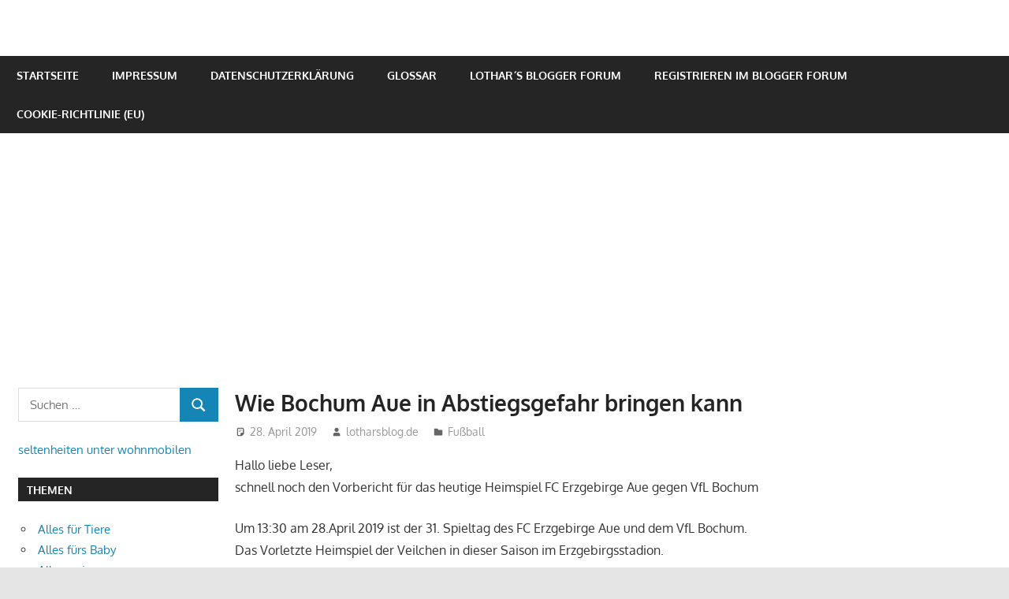

--- FILE ---
content_type: text/html; charset=UTF-8
request_url: https://www.lotharsblog.de/wie-bochum-aue-in-abstiegsgefahr-bringen-kann.php
body_size: 16554
content:
<!DOCTYPE html>
<html lang="de">

<head>
<meta charset="UTF-8">
<meta name="viewport" content="width=device-width, initial-scale=1">
<link rel="profile" href="http://gmpg.org/xfn/11">
<link rel="pingback" href="https://www.lotharsblog.de/xmlrpc.php">

<meta name='robots' content='index, follow, max-image-preview:large, max-snippet:-1, max-video-preview:-1' />

	<!-- This site is optimized with the Yoast SEO plugin v26.8 - https://yoast.com/product/yoast-seo-wordpress/ -->
	<title>Wie Bochum Aue in Abstiegsgefahr bringen kann -</title>
	<meta name="description" content="schnell noch den Vorbericht für das heutige Heimspiel FC Erzgebirge Aue gegen VfL Bochum. Um 13:30 am 28.April 2019 ist der 31. Spieltag" />
	<link rel="canonical" href="https://www.lotharsblog.de/wie-bochum-aue-in-abstiegsgefahr-bringen-kann.php" />
	<meta property="og:locale" content="de_DE" />
	<meta property="og:type" content="article" />
	<meta property="og:title" content="Wie Bochum Aue in Abstiegsgefahr bringen kann -" />
	<meta property="og:description" content="schnell noch den Vorbericht für das heutige Heimspiel FC Erzgebirge Aue gegen VfL Bochum. Um 13:30 am 28.April 2019 ist der 31. Spieltag" />
	<meta property="og:url" content="https://www.lotharsblog.de/wie-bochum-aue-in-abstiegsgefahr-bringen-kann.php" />
	<meta property="article:published_time" content="2019-04-28T09:11:33+00:00" />
	<meta name="author" content="lotharsblog.de" />
	<meta name="twitter:card" content="summary_large_image" />
	<meta name="twitter:label1" content="Verfasst von" />
	<meta name="twitter:data1" content="lotharsblog.de" />
	<meta name="twitter:label2" content="Geschätzte Lesezeit" />
	<meta name="twitter:data2" content="1 Minute" />
	<script type="application/ld+json" class="yoast-schema-graph">{"@context":"https://schema.org","@graph":[{"@type":"Article","@id":"https://www.lotharsblog.de/wie-bochum-aue-in-abstiegsgefahr-bringen-kann.php#article","isPartOf":{"@id":"https://www.lotharsblog.de/wie-bochum-aue-in-abstiegsgefahr-bringen-kann.php"},"author":{"name":"lotharsblog.de","@id":"https://www.lotharsblog.de/#/schema/person/a4ef18aff33ddb6edce9912b535d3f18"},"headline":"Wie Bochum Aue in Abstiegsgefahr bringen kann","datePublished":"2019-04-28T09:11:33+00:00","mainEntityOfPage":{"@id":"https://www.lotharsblog.de/wie-bochum-aue-in-abstiegsgefahr-bringen-kann.php"},"wordCount":200,"commentCount":0,"articleSection":["Fußball"],"inLanguage":"de","potentialAction":[{"@type":"CommentAction","name":"Comment","target":["https://www.lotharsblog.de/wie-bochum-aue-in-abstiegsgefahr-bringen-kann.php#respond"]}]},{"@type":"WebPage","@id":"https://www.lotharsblog.de/wie-bochum-aue-in-abstiegsgefahr-bringen-kann.php","url":"https://www.lotharsblog.de/wie-bochum-aue-in-abstiegsgefahr-bringen-kann.php","name":"Wie Bochum Aue in Abstiegsgefahr bringen kann -","isPartOf":{"@id":"https://www.lotharsblog.de/#website"},"datePublished":"2019-04-28T09:11:33+00:00","author":{"@id":"https://www.lotharsblog.de/#/schema/person/a4ef18aff33ddb6edce9912b535d3f18"},"description":"schnell noch den Vorbericht für das heutige Heimspiel FC Erzgebirge Aue gegen VfL Bochum. Um 13:30 am 28.April 2019 ist der 31. Spieltag","breadcrumb":{"@id":"https://www.lotharsblog.de/wie-bochum-aue-in-abstiegsgefahr-bringen-kann.php#breadcrumb"},"inLanguage":"de","potentialAction":[{"@type":"ReadAction","target":["https://www.lotharsblog.de/wie-bochum-aue-in-abstiegsgefahr-bringen-kann.php"]}]},{"@type":"BreadcrumbList","@id":"https://www.lotharsblog.de/wie-bochum-aue-in-abstiegsgefahr-bringen-kann.php#breadcrumb","itemListElement":[{"@type":"ListItem","position":1,"name":"Home","item":"https://www.lotharsblog.de/"},{"@type":"ListItem","position":2,"name":"Wie Bochum Aue in Abstiegsgefahr bringen kann"}]},{"@type":"WebSite","@id":"https://www.lotharsblog.de/#website","url":"https://www.lotharsblog.de/","name":"","description":"","potentialAction":[{"@type":"SearchAction","target":{"@type":"EntryPoint","urlTemplate":"https://www.lotharsblog.de/?s={search_term_string}"},"query-input":{"@type":"PropertyValueSpecification","valueRequired":true,"valueName":"search_term_string"}}],"inLanguage":"de"},{"@type":"Person","@id":"https://www.lotharsblog.de/#/schema/person/a4ef18aff33ddb6edce9912b535d3f18","name":"lotharsblog.de"}]}</script>
	<!-- / Yoast SEO plugin. -->


<link rel="alternate" type="application/rss+xml" title=" &raquo; Feed" href="https://www.lotharsblog.de/feed" />
<link rel="alternate" type="application/rss+xml" title=" &raquo; Kommentar-Feed" href="https://www.lotharsblog.de/comments/feed" />
<link rel="alternate" type="application/rss+xml" title=" &raquo; Wie Bochum Aue in Abstiegsgefahr bringen kann-Kommentar-Feed" href="https://www.lotharsblog.de/wie-bochum-aue-in-abstiegsgefahr-bringen-kann.php/feed" />
<link rel="alternate" title="oEmbed (JSON)" type="application/json+oembed" href="https://www.lotharsblog.de/wp-json/oembed/1.0/embed?url=https%3A%2F%2Fwww.lotharsblog.de%2Fwie-bochum-aue-in-abstiegsgefahr-bringen-kann.php" />
<link rel="alternate" title="oEmbed (XML)" type="text/xml+oembed" href="https://www.lotharsblog.de/wp-json/oembed/1.0/embed?url=https%3A%2F%2Fwww.lotharsblog.de%2Fwie-bochum-aue-in-abstiegsgefahr-bringen-kann.php&#038;format=xml" />
<style id='wp-img-auto-sizes-contain-inline-css' type='text/css'>
img:is([sizes=auto i],[sizes^="auto," i]){contain-intrinsic-size:3000px 1500px}
/*# sourceURL=wp-img-auto-sizes-contain-inline-css */
</style>
<link rel='stylesheet' id='gambit-theme-fonts-css' href='https://www.lotharsblog.de/wp-content/fonts/7c0ebc08d145271def50c473abbee2b2.css?ver=20201110' type='text/css' media='all' />
<style id='wp-emoji-styles-inline-css' type='text/css'>

	img.wp-smiley, img.emoji {
		display: inline !important;
		border: none !important;
		box-shadow: none !important;
		height: 1em !important;
		width: 1em !important;
		margin: 0 0.07em !important;
		vertical-align: -0.1em !important;
		background: none !important;
		padding: 0 !important;
	}
/*# sourceURL=wp-emoji-styles-inline-css */
</style>
<style id='wp-block-library-inline-css' type='text/css'>
:root{--wp-block-synced-color:#7a00df;--wp-block-synced-color--rgb:122,0,223;--wp-bound-block-color:var(--wp-block-synced-color);--wp-editor-canvas-background:#ddd;--wp-admin-theme-color:#007cba;--wp-admin-theme-color--rgb:0,124,186;--wp-admin-theme-color-darker-10:#006ba1;--wp-admin-theme-color-darker-10--rgb:0,107,160.5;--wp-admin-theme-color-darker-20:#005a87;--wp-admin-theme-color-darker-20--rgb:0,90,135;--wp-admin-border-width-focus:2px}@media (min-resolution:192dpi){:root{--wp-admin-border-width-focus:1.5px}}.wp-element-button{cursor:pointer}:root .has-very-light-gray-background-color{background-color:#eee}:root .has-very-dark-gray-background-color{background-color:#313131}:root .has-very-light-gray-color{color:#eee}:root .has-very-dark-gray-color{color:#313131}:root .has-vivid-green-cyan-to-vivid-cyan-blue-gradient-background{background:linear-gradient(135deg,#00d084,#0693e3)}:root .has-purple-crush-gradient-background{background:linear-gradient(135deg,#34e2e4,#4721fb 50%,#ab1dfe)}:root .has-hazy-dawn-gradient-background{background:linear-gradient(135deg,#faaca8,#dad0ec)}:root .has-subdued-olive-gradient-background{background:linear-gradient(135deg,#fafae1,#67a671)}:root .has-atomic-cream-gradient-background{background:linear-gradient(135deg,#fdd79a,#004a59)}:root .has-nightshade-gradient-background{background:linear-gradient(135deg,#330968,#31cdcf)}:root .has-midnight-gradient-background{background:linear-gradient(135deg,#020381,#2874fc)}:root{--wp--preset--font-size--normal:16px;--wp--preset--font-size--huge:42px}.has-regular-font-size{font-size:1em}.has-larger-font-size{font-size:2.625em}.has-normal-font-size{font-size:var(--wp--preset--font-size--normal)}.has-huge-font-size{font-size:var(--wp--preset--font-size--huge)}.has-text-align-center{text-align:center}.has-text-align-left{text-align:left}.has-text-align-right{text-align:right}.has-fit-text{white-space:nowrap!important}#end-resizable-editor-section{display:none}.aligncenter{clear:both}.items-justified-left{justify-content:flex-start}.items-justified-center{justify-content:center}.items-justified-right{justify-content:flex-end}.items-justified-space-between{justify-content:space-between}.screen-reader-text{border:0;clip-path:inset(50%);height:1px;margin:-1px;overflow:hidden;padding:0;position:absolute;width:1px;word-wrap:normal!important}.screen-reader-text:focus{background-color:#ddd;clip-path:none;color:#444;display:block;font-size:1em;height:auto;left:5px;line-height:normal;padding:15px 23px 14px;text-decoration:none;top:5px;width:auto;z-index:100000}html :where(.has-border-color){border-style:solid}html :where([style*=border-top-color]){border-top-style:solid}html :where([style*=border-right-color]){border-right-style:solid}html :where([style*=border-bottom-color]){border-bottom-style:solid}html :where([style*=border-left-color]){border-left-style:solid}html :where([style*=border-width]){border-style:solid}html :where([style*=border-top-width]){border-top-style:solid}html :where([style*=border-right-width]){border-right-style:solid}html :where([style*=border-bottom-width]){border-bottom-style:solid}html :where([style*=border-left-width]){border-left-style:solid}html :where(img[class*=wp-image-]){height:auto;max-width:100%}:where(figure){margin:0 0 1em}html :where(.is-position-sticky){--wp-admin--admin-bar--position-offset:var(--wp-admin--admin-bar--height,0px)}@media screen and (max-width:600px){html :where(.is-position-sticky){--wp-admin--admin-bar--position-offset:0px}}

/*# sourceURL=wp-block-library-inline-css */
</style><style id='global-styles-inline-css' type='text/css'>
:root{--wp--preset--aspect-ratio--square: 1;--wp--preset--aspect-ratio--4-3: 4/3;--wp--preset--aspect-ratio--3-4: 3/4;--wp--preset--aspect-ratio--3-2: 3/2;--wp--preset--aspect-ratio--2-3: 2/3;--wp--preset--aspect-ratio--16-9: 16/9;--wp--preset--aspect-ratio--9-16: 9/16;--wp--preset--color--black: #000000;--wp--preset--color--cyan-bluish-gray: #abb8c3;--wp--preset--color--white: #ffffff;--wp--preset--color--pale-pink: #f78da7;--wp--preset--color--vivid-red: #cf2e2e;--wp--preset--color--luminous-vivid-orange: #ff6900;--wp--preset--color--luminous-vivid-amber: #fcb900;--wp--preset--color--light-green-cyan: #7bdcb5;--wp--preset--color--vivid-green-cyan: #00d084;--wp--preset--color--pale-cyan-blue: #8ed1fc;--wp--preset--color--vivid-cyan-blue: #0693e3;--wp--preset--color--vivid-purple: #9b51e0;--wp--preset--color--primary: #1585b5;--wp--preset--color--secondary: #006c9c;--wp--preset--color--tertiary: #005282;--wp--preset--color--accent: #b52315;--wp--preset--color--highlight: #15b545;--wp--preset--color--light-gray: #e5e5e5;--wp--preset--color--gray: #999999;--wp--preset--color--dark-gray: #252525;--wp--preset--gradient--vivid-cyan-blue-to-vivid-purple: linear-gradient(135deg,rgb(6,147,227) 0%,rgb(155,81,224) 100%);--wp--preset--gradient--light-green-cyan-to-vivid-green-cyan: linear-gradient(135deg,rgb(122,220,180) 0%,rgb(0,208,130) 100%);--wp--preset--gradient--luminous-vivid-amber-to-luminous-vivid-orange: linear-gradient(135deg,rgb(252,185,0) 0%,rgb(255,105,0) 100%);--wp--preset--gradient--luminous-vivid-orange-to-vivid-red: linear-gradient(135deg,rgb(255,105,0) 0%,rgb(207,46,46) 100%);--wp--preset--gradient--very-light-gray-to-cyan-bluish-gray: linear-gradient(135deg,rgb(238,238,238) 0%,rgb(169,184,195) 100%);--wp--preset--gradient--cool-to-warm-spectrum: linear-gradient(135deg,rgb(74,234,220) 0%,rgb(151,120,209) 20%,rgb(207,42,186) 40%,rgb(238,44,130) 60%,rgb(251,105,98) 80%,rgb(254,248,76) 100%);--wp--preset--gradient--blush-light-purple: linear-gradient(135deg,rgb(255,206,236) 0%,rgb(152,150,240) 100%);--wp--preset--gradient--blush-bordeaux: linear-gradient(135deg,rgb(254,205,165) 0%,rgb(254,45,45) 50%,rgb(107,0,62) 100%);--wp--preset--gradient--luminous-dusk: linear-gradient(135deg,rgb(255,203,112) 0%,rgb(199,81,192) 50%,rgb(65,88,208) 100%);--wp--preset--gradient--pale-ocean: linear-gradient(135deg,rgb(255,245,203) 0%,rgb(182,227,212) 50%,rgb(51,167,181) 100%);--wp--preset--gradient--electric-grass: linear-gradient(135deg,rgb(202,248,128) 0%,rgb(113,206,126) 100%);--wp--preset--gradient--midnight: linear-gradient(135deg,rgb(2,3,129) 0%,rgb(40,116,252) 100%);--wp--preset--font-size--small: 13px;--wp--preset--font-size--medium: 20px;--wp--preset--font-size--large: 36px;--wp--preset--font-size--x-large: 42px;--wp--preset--spacing--20: 0.44rem;--wp--preset--spacing--30: 0.67rem;--wp--preset--spacing--40: 1rem;--wp--preset--spacing--50: 1.5rem;--wp--preset--spacing--60: 2.25rem;--wp--preset--spacing--70: 3.38rem;--wp--preset--spacing--80: 5.06rem;--wp--preset--shadow--natural: 6px 6px 9px rgba(0, 0, 0, 0.2);--wp--preset--shadow--deep: 12px 12px 50px rgba(0, 0, 0, 0.4);--wp--preset--shadow--sharp: 6px 6px 0px rgba(0, 0, 0, 0.2);--wp--preset--shadow--outlined: 6px 6px 0px -3px rgb(255, 255, 255), 6px 6px rgb(0, 0, 0);--wp--preset--shadow--crisp: 6px 6px 0px rgb(0, 0, 0);}:where(.is-layout-flex){gap: 0.5em;}:where(.is-layout-grid){gap: 0.5em;}body .is-layout-flex{display: flex;}.is-layout-flex{flex-wrap: wrap;align-items: center;}.is-layout-flex > :is(*, div){margin: 0;}body .is-layout-grid{display: grid;}.is-layout-grid > :is(*, div){margin: 0;}:where(.wp-block-columns.is-layout-flex){gap: 2em;}:where(.wp-block-columns.is-layout-grid){gap: 2em;}:where(.wp-block-post-template.is-layout-flex){gap: 1.25em;}:where(.wp-block-post-template.is-layout-grid){gap: 1.25em;}.has-black-color{color: var(--wp--preset--color--black) !important;}.has-cyan-bluish-gray-color{color: var(--wp--preset--color--cyan-bluish-gray) !important;}.has-white-color{color: var(--wp--preset--color--white) !important;}.has-pale-pink-color{color: var(--wp--preset--color--pale-pink) !important;}.has-vivid-red-color{color: var(--wp--preset--color--vivid-red) !important;}.has-luminous-vivid-orange-color{color: var(--wp--preset--color--luminous-vivid-orange) !important;}.has-luminous-vivid-amber-color{color: var(--wp--preset--color--luminous-vivid-amber) !important;}.has-light-green-cyan-color{color: var(--wp--preset--color--light-green-cyan) !important;}.has-vivid-green-cyan-color{color: var(--wp--preset--color--vivid-green-cyan) !important;}.has-pale-cyan-blue-color{color: var(--wp--preset--color--pale-cyan-blue) !important;}.has-vivid-cyan-blue-color{color: var(--wp--preset--color--vivid-cyan-blue) !important;}.has-vivid-purple-color{color: var(--wp--preset--color--vivid-purple) !important;}.has-black-background-color{background-color: var(--wp--preset--color--black) !important;}.has-cyan-bluish-gray-background-color{background-color: var(--wp--preset--color--cyan-bluish-gray) !important;}.has-white-background-color{background-color: var(--wp--preset--color--white) !important;}.has-pale-pink-background-color{background-color: var(--wp--preset--color--pale-pink) !important;}.has-vivid-red-background-color{background-color: var(--wp--preset--color--vivid-red) !important;}.has-luminous-vivid-orange-background-color{background-color: var(--wp--preset--color--luminous-vivid-orange) !important;}.has-luminous-vivid-amber-background-color{background-color: var(--wp--preset--color--luminous-vivid-amber) !important;}.has-light-green-cyan-background-color{background-color: var(--wp--preset--color--light-green-cyan) !important;}.has-vivid-green-cyan-background-color{background-color: var(--wp--preset--color--vivid-green-cyan) !important;}.has-pale-cyan-blue-background-color{background-color: var(--wp--preset--color--pale-cyan-blue) !important;}.has-vivid-cyan-blue-background-color{background-color: var(--wp--preset--color--vivid-cyan-blue) !important;}.has-vivid-purple-background-color{background-color: var(--wp--preset--color--vivid-purple) !important;}.has-black-border-color{border-color: var(--wp--preset--color--black) !important;}.has-cyan-bluish-gray-border-color{border-color: var(--wp--preset--color--cyan-bluish-gray) !important;}.has-white-border-color{border-color: var(--wp--preset--color--white) !important;}.has-pale-pink-border-color{border-color: var(--wp--preset--color--pale-pink) !important;}.has-vivid-red-border-color{border-color: var(--wp--preset--color--vivid-red) !important;}.has-luminous-vivid-orange-border-color{border-color: var(--wp--preset--color--luminous-vivid-orange) !important;}.has-luminous-vivid-amber-border-color{border-color: var(--wp--preset--color--luminous-vivid-amber) !important;}.has-light-green-cyan-border-color{border-color: var(--wp--preset--color--light-green-cyan) !important;}.has-vivid-green-cyan-border-color{border-color: var(--wp--preset--color--vivid-green-cyan) !important;}.has-pale-cyan-blue-border-color{border-color: var(--wp--preset--color--pale-cyan-blue) !important;}.has-vivid-cyan-blue-border-color{border-color: var(--wp--preset--color--vivid-cyan-blue) !important;}.has-vivid-purple-border-color{border-color: var(--wp--preset--color--vivid-purple) !important;}.has-vivid-cyan-blue-to-vivid-purple-gradient-background{background: var(--wp--preset--gradient--vivid-cyan-blue-to-vivid-purple) !important;}.has-light-green-cyan-to-vivid-green-cyan-gradient-background{background: var(--wp--preset--gradient--light-green-cyan-to-vivid-green-cyan) !important;}.has-luminous-vivid-amber-to-luminous-vivid-orange-gradient-background{background: var(--wp--preset--gradient--luminous-vivid-amber-to-luminous-vivid-orange) !important;}.has-luminous-vivid-orange-to-vivid-red-gradient-background{background: var(--wp--preset--gradient--luminous-vivid-orange-to-vivid-red) !important;}.has-very-light-gray-to-cyan-bluish-gray-gradient-background{background: var(--wp--preset--gradient--very-light-gray-to-cyan-bluish-gray) !important;}.has-cool-to-warm-spectrum-gradient-background{background: var(--wp--preset--gradient--cool-to-warm-spectrum) !important;}.has-blush-light-purple-gradient-background{background: var(--wp--preset--gradient--blush-light-purple) !important;}.has-blush-bordeaux-gradient-background{background: var(--wp--preset--gradient--blush-bordeaux) !important;}.has-luminous-dusk-gradient-background{background: var(--wp--preset--gradient--luminous-dusk) !important;}.has-pale-ocean-gradient-background{background: var(--wp--preset--gradient--pale-ocean) !important;}.has-electric-grass-gradient-background{background: var(--wp--preset--gradient--electric-grass) !important;}.has-midnight-gradient-background{background: var(--wp--preset--gradient--midnight) !important;}.has-small-font-size{font-size: var(--wp--preset--font-size--small) !important;}.has-medium-font-size{font-size: var(--wp--preset--font-size--medium) !important;}.has-large-font-size{font-size: var(--wp--preset--font-size--large) !important;}.has-x-large-font-size{font-size: var(--wp--preset--font-size--x-large) !important;}
/*# sourceURL=global-styles-inline-css */
</style>

<style id='classic-theme-styles-inline-css' type='text/css'>
/*! This file is auto-generated */
.wp-block-button__link{color:#fff;background-color:#32373c;border-radius:9999px;box-shadow:none;text-decoration:none;padding:calc(.667em + 2px) calc(1.333em + 2px);font-size:1.125em}.wp-block-file__button{background:#32373c;color:#fff;text-decoration:none}
/*# sourceURL=/wp-includes/css/classic-themes.min.css */
</style>
<link rel='stylesheet' id='titan-adminbar-styles-css' href='https://www.lotharsblog.de/wp-content/plugins/anti-spam/assets/css/admin-bar.css?ver=7.4.0' type='text/css' media='all' />
<link rel='stylesheet' id='widgetopts-styles-css' href='https://www.lotharsblog.de/wp-content/plugins/widget-options/assets/css/widget-options.css?ver=4.1.3' type='text/css' media='all' />
<link rel='stylesheet' id='ez-toc-css' href='https://www.lotharsblog.de/wp-content/plugins/easy-table-of-contents/assets/css/screen.min.css?ver=2.0.80' type='text/css' media='all' />
<style id='ez-toc-inline-css' type='text/css'>
div#ez-toc-container .ez-toc-title {font-size: 120%;}div#ez-toc-container .ez-toc-title {font-weight: 500;}div#ez-toc-container ul li , div#ez-toc-container ul li a {font-size: 95%;}div#ez-toc-container ul li , div#ez-toc-container ul li a {font-weight: 500;}div#ez-toc-container nav ul ul li {font-size: 90%;}.ez-toc-box-title {font-weight: bold; margin-bottom: 10px; text-align: center; text-transform: uppercase; letter-spacing: 1px; color: #666; padding-bottom: 5px;position:absolute;top:-4%;left:5%;background-color: inherit;transition: top 0.3s ease;}.ez-toc-box-title.toc-closed {top:-25%;}
.ez-toc-container-direction {direction: ltr;}.ez-toc-counter ul{counter-reset: item ;}.ez-toc-counter nav ul li a::before {content: counters(item, '.', decimal) '. ';display: inline-block;counter-increment: item;flex-grow: 0;flex-shrink: 0;margin-right: .2em; float: left; }.ez-toc-widget-direction {direction: ltr;}.ez-toc-widget-container ul{counter-reset: item ;}.ez-toc-widget-container nav ul li a::before {content: counters(item, '.', decimal) '. ';display: inline-block;counter-increment: item;flex-grow: 0;flex-shrink: 0;margin-right: .2em; float: left; }
/*# sourceURL=ez-toc-inline-css */
</style>
<link rel='stylesheet' id='gambit-stylesheet-css' href='https://www.lotharsblog.de/wp-content/themes/gambit/style.css?ver=2.1.2' type='text/css' media='all' />
<style id='gambit-stylesheet-inline-css' type='text/css'>
.site-description { position: absolute; clip: rect(1px, 1px, 1px, 1px); width: 1px; height: 1px; overflow: hidden; }
/*# sourceURL=gambit-stylesheet-inline-css */
</style>
<link rel='stylesheet' id='gambit-safari-flexbox-fixes-css' href='https://www.lotharsblog.de/wp-content/themes/gambit/assets/css/safari-flexbox-fixes.css?ver=20210115' type='text/css' media='all' />
<script type="text/javascript" src="https://www.lotharsblog.de/wp-includes/js/jquery/jquery.min.js?ver=3.7.1" id="jquery-core-js"></script>
<script type="text/javascript" src="https://www.lotharsblog.de/wp-includes/js/jquery/jquery-migrate.min.js?ver=3.4.1" id="jquery-migrate-js"></script>
<script type="text/javascript" src="https://www.lotharsblog.de/wp-content/themes/gambit/assets/js/svgxuse.min.js?ver=1.2.6" id="svgxuse-js"></script>
<link rel="https://api.w.org/" href="https://www.lotharsblog.de/wp-json/" /><link rel="alternate" title="JSON" type="application/json" href="https://www.lotharsblog.de/wp-json/wp/v2/posts/1180" /><link rel="EditURI" type="application/rsd+xml" title="RSD" href="https://www.lotharsblog.de/xmlrpc.php?rsd" />
<meta name="generator" content="WordPress 6.9" />
<link rel='shortlink' href='https://www.lotharsblog.de/?p=1180' />
<!-- HFCM by 99 Robots - Snippet # 1: Adsense -->
<script async src="https://pagead2.googlesyndication.com/pagead/js/adsbygoogle.js?client=ca-pub-3550436326421795"
     crossorigin="anonymous"></script>
<!-- /end HFCM by 99 Robots -->
<style type="text/css">.recentcomments a{display:inline !important;padding:0 !important;margin:0 !important;}</style></head>

<body class="wp-singular post-template-default single single-post postid-1180 single-format-standard wp-embed-responsive wp-theme-gambit wide-layout content-center">

	
	<div id="page" class="hfeed site">

		<a class="skip-link screen-reader-text" href="#content">Zum Inhalt springen</a>

				
		<header id="masthead" class="site-header clearfix" role="banner">

			<div class="header-main container clearfix">

				<div id="logo" class="site-branding clearfix">

										
			<p class="site-title"><a href="https://www.lotharsblog.de/" rel="home"></a></p>

								
				</div><!-- .site-branding -->

				<div class="header-widgets clearfix">

					
				</div><!-- .header-widgets -->

			</div><!-- .header-main -->

			

	<div id="main-navigation-wrap" class="primary-navigation-wrap">

		<button class="primary-menu-toggle menu-toggle" aria-controls="primary-menu" aria-expanded="false" >
			<svg class="icon icon-menu" aria-hidden="true" role="img"> <use xlink:href="https://www.lotharsblog.de/wp-content/themes/gambit/assets/icons/genericons-neue.svg#menu"></use> </svg><svg class="icon icon-close" aria-hidden="true" role="img"> <use xlink:href="https://www.lotharsblog.de/wp-content/themes/gambit/assets/icons/genericons-neue.svg#close"></use> </svg>			<span class="menu-toggle-text">Navigation</span>
		</button>

		<div class="primary-navigation">

			<nav id="site-navigation" class="main-navigation" role="navigation"  aria-label="Primäres Menü">

				<ul id="primary-menu" class="menu"><li id="menu-item-20" class="menu-item menu-item-type-custom menu-item-object-custom menu-item-home menu-item-20"><a href="https://www.lotharsblog.de/">Startseite</a></li>
<li id="menu-item-22" class="menu-item menu-item-type-post_type menu-item-object-page menu-item-22"><a href="https://www.lotharsblog.de/impressum">Impressum</a></li>
<li id="menu-item-21" class="menu-item menu-item-type-post_type menu-item-object-page menu-item-privacy-policy menu-item-21"><a rel="privacy-policy" href="https://www.lotharsblog.de/datenschutzerklaerung">Datenschutzerklärung</a></li>
<li id="menu-item-329" class="menu-item menu-item-type-custom menu-item-object-custom menu-item-329"><a href="https://www.lotharsblog.de/thema/glossar">Glossar</a></li>
<li id="menu-item-370" class="menu-item menu-item-type-post_type menu-item-object-page menu-item-370"><a href="https://www.lotharsblog.de/blogger-forum">Lothar´s Blogger Forum</a></li>
<li id="menu-item-479" class="menu-item menu-item-type-post_type menu-item-object-page menu-item-479"><a href="https://www.lotharsblog.de/registrieren-im-blogger-forum">Registrieren im Blogger Forum</a></li>
<li id="menu-item-1916" class="menu-item menu-item-type-post_type menu-item-object-page menu-item-1916"><a href="https://www.lotharsblog.de/cookie-richtlinie-eu">Cookie-Richtlinie (EU)</a></li>
</ul>			</nav><!-- #site-navigation -->

		</div><!-- .primary-navigation -->

	</div>



		</header><!-- #masthead -->

		
		<div id="content-wrap" class="site-content-wrap clearfix">

			
			
			<div id="content" class="site-content container clearfix">

	<section id="primary" class="content-area">
		<main id="main" class="site-main" role="main">

		
<article id="post-1180" class="post-1180 post type-post status-publish format-standard hentry category-fussball">

	
	<header class="entry-header">

		<h1 class="entry-title">Wie Bochum Aue in Abstiegsgefahr bringen kann</h1>
		<div class="entry-meta"><span class="meta-date"><svg class="icon icon-standard" aria-hidden="true" role="img"> <use xlink:href="https://www.lotharsblog.de/wp-content/themes/gambit/assets/icons/genericons-neue.svg#standard"></use> </svg><a href="https://www.lotharsblog.de/wie-bochum-aue-in-abstiegsgefahr-bringen-kann.php" title="11:11" rel="bookmark"><time class="entry-date published updated" datetime="2019-04-28T11:11:33+02:00">28. April 2019</time></a></span><span class="meta-author"> <svg class="icon icon-user" aria-hidden="true" role="img"> <use xlink:href="https://www.lotharsblog.de/wp-content/themes/gambit/assets/icons/genericons-neue.svg#user"></use> </svg><span class="author vcard"><a class="url fn n" href="https://www.lotharsblog.de/author/lotharsblog-de" title="Alle Beiträge von lotharsblog.de anzeigen" rel="author">lotharsblog.de</a></span></span><span class="meta-category"> <svg class="icon icon-category" aria-hidden="true" role="img"> <use xlink:href="https://www.lotharsblog.de/wp-content/themes/gambit/assets/icons/genericons-neue.svg#category"></use> </svg><a href="https://www.lotharsblog.de/thema/fussball" rel="category tag">Fußball</a></span></div>
	</header><!-- .entry-header -->

	<div class="entry-content clearfix">

		<p>Hallo liebe Leser,<br />
schnell noch den Vorbericht für das heutige Heimspiel FC Erzgebirge Aue gegen VfL Bochum</p>
<p>Um 13:30 am 28.April 2019 ist der 31. Spieltag des FC Erzgebirge Aue und dem VfL Bochum.<br />
Das Vorletzte Heimspiel der Veilchen in dieser Saison im Erzgebirgsstadion. </p>
<h2>Die Teams im Vergleich:</h2>
<p>Der VfL Bochum hat eine entspannte Tabellenposition.<br />
Der Verein aus dem Ruhrgebiet hat zwar keine Aufstiegschance, aber der Relegationsplatz ist 9 Punkte entfernt, somit ist ein Abstieg sehr unrealistisch.<br />
Bochum hält sich zur Zeit auf den 10. Platz auf.<br />
Das letzte Spiel ging 0:0 aus gegen Darmstadt.<br />
Bochum könnte heute Aue in Abstiegsgefahr bringen, aber wie ernst die Bochumer das Spiel heute nehmen werden ist abzuwarten. </p>
<p>Der FC Erzgebirge Aue ist auf den 15. Platz mit 3 Punkten Abstand zur Relegation.<br />
Ein Sieg wäre heute extrem wichtig, weil 6 Punkte Abstand zum Relegationsplatz relativ sicher wären. Es gibt ja nach dem Spieltag nur noch 9 Punkte zu vergeben.<br />
Aue konnte in dem letzten Spiel gegen den HSV ein 1:1 sichern. </p>
<p>Fazit: Aue braucht 3 Punkte und Bochum ist fast durch. Je nachdem die Leistung der Veilchen heute ausfällt sind 3 Punkte drin, aber starke Bochumer könnten auch was mit nehmen </p>
<p>Tipp: 2:1</p>

		
	</div><!-- .entry-content -->

	<footer class="entry-footer">

				
	<nav class="navigation post-navigation" aria-label="Beiträge">
		<h2 class="screen-reader-text">Beitragsnavigation</h2>
		<div class="nav-links"><div class="nav-previous"><a href="https://www.lotharsblog.de/mit-dem-brave-browser-geld-verdienen.php" rel="prev"><span class="screen-reader-text">Vorheriger Beitrag:</span>Mit dem Brave Browser Geld verdienen</a></div><div class="nav-next"><a href="https://www.lotharsblog.de/fc-erzgebirge-aue-trainer-daniel-meyer-nach-dem-spiel-gegen-bochum.php" rel="next"><span class="screen-reader-text">Nächster Beitrag:</span>FC Erzgebirge Aue Trainer Daniel Meyer nach dem Spiel gegen Bochum</a></div></div>
	</nav>
	</footer><!-- .entry-footer -->

</article>

<div id="comments" class="comments-area">

	
	
	
		<div id="respond" class="comment-respond">
		<h3 id="reply-title" class="comment-reply-title"><span>Kommentar hinterlassen</span> <small><a rel="nofollow" id="cancel-comment-reply-link" href="/wie-bochum-aue-in-abstiegsgefahr-bringen-kann.php#respond" style="display:none;">Antwort abbrechen</a></small></h3><form action="https://www.lotharsblog.de/wp-comments-post.php" method="post" id="commentform" class="comment-form"><p class="comment-notes"><span id="email-notes">Deine E-Mail-Adresse wird nicht veröffentlicht.</span> <span class="required-field-message">Erforderliche Felder sind mit <span class="required">*</span> markiert</span></p><p class="comment-form-comment"><label for="comment">Kommentar <span class="required">*</span></label> <textarea id="comment" name="comment" cols="45" rows="8" maxlength="65525" required></textarea></p><p class="comment-form-author"><label for="author">Name <span class="required">*</span></label> <input id="author" name="author" type="text" value="" size="30" maxlength="245" autocomplete="name" required /></p>
<p class="comment-form-email"><label for="email">E-Mail-Adresse <span class="required">*</span></label> <input id="email" name="email" type="email" value="" size="30" maxlength="100" aria-describedby="email-notes" autocomplete="email" required /></p>
<p class="comment-form-url"><label for="url">Website</label> <input id="url" name="url" type="url" value="" size="30" maxlength="200" autocomplete="url" /></p>
<p class="form-submit"><input name="submit" type="submit" id="submit" class="submit" value="Kommentar abschicken" /> <input type='hidden' name='comment_post_ID' value='1180' id='comment_post_ID' />
<input type='hidden' name='comment_parent' id='comment_parent' value='0' />
</p><!-- Anti-spam plugin wordpress.org/plugins/anti-spam/ --><div class="wantispam-required-fields"><input type="hidden" name="wantispam_t" class="wantispam-control wantispam-control-t" value="1769057614" /><div class="wantispam-group wantispam-group-q" style="clear: both;">
					<label>Current ye@r <span class="required">*</span></label>
					<input type="hidden" name="wantispam_a" class="wantispam-control wantispam-control-a" value="2026" />
					<input type="text" name="wantispam_q" class="wantispam-control wantispam-control-q" value="7.4.0" autocomplete="off" />
				  </div>
<div class="wantispam-group wantispam-group-e" style="display: none;">
					<label>Leave this field empty</label>
					<input type="text" name="wantispam_e_email_url_website" class="wantispam-control wantispam-control-e" value="" autocomplete="off" />
				  </div>
</div><!--\End Anti-spam plugin --></form>	</div><!-- #respond -->
	
</div><!-- #comments -->

		</main><!-- #main -->
	</section><!-- #primary -->

		<section id="secondary" class="main-sidebar widget-area clearfix" role="complementary">

		<aside id="search-2" class="widget widget_search clearfix">
<form role="search" method="get" class="search-form" action="https://www.lotharsblog.de/">
	<label>
		<span class="screen-reader-text">Suchen nach:</span>
		<input type="search" class="search-field"
			placeholder="Suchen …"
			value="" name="s"
			title="Suchen nach:" />
	</label>
	<button type="submit" class="search-submit">
		<svg class="icon icon-search" aria-hidden="true" role="img"> <use xlink:href="https://www.lotharsblog.de/wp-content/themes/gambit/assets/icons/genericons-neue.svg#search"></use> </svg>		<span class="screen-reader-text">Suchen</span>
	</button>
</form>
</aside><aside id="custom_html-2" class="widget_text widget widget_custom_html clearfix"><div class="textwidget custom-html-widget"><a href="https://www.lotharsblog.de/seltenheiten-unter-wohnmobilen-von-mini-bis-zu-cadillac.php">seltenheiten unter wohnmobilen</a></div></aside><aside id="categories-2" class="widget widget_categories clearfix"><div class="widget-header"><h3 class="widget-title">Themen</h3></div>
			<ul>
					<li class="cat-item cat-item-4"><a href="https://www.lotharsblog.de/thema/alles-fuer-tiere">Alles für Tiere</a>
</li>
	<li class="cat-item cat-item-7"><a href="https://www.lotharsblog.de/thema/alles-fuers-baby">Alles fürs Baby</a>
</li>
	<li class="cat-item cat-item-1"><a href="https://www.lotharsblog.de/thema/allgemein">Allgemein</a>
</li>
	<li class="cat-item cat-item-80"><a href="https://www.lotharsblog.de/thema/arbeit-und-beruf">Arbeit und Beruf</a>
</li>
	<li class="cat-item cat-item-31"><a href="https://www.lotharsblog.de/thema/aus-der-geschaeftswelt">Aus der Geschäftswelt</a>
</li>
	<li class="cat-item cat-item-29"><a href="https://www.lotharsblog.de/thema/blogparade-finden">Blogparade finden</a>
</li>
	<li class="cat-item cat-item-8"><a href="https://www.lotharsblog.de/thema/computer-und-internet">Computer und Internet</a>
</li>
	<li class="cat-item cat-item-85"><a href="https://www.lotharsblog.de/thema/e-commerce">e-commerce</a>
</li>
	<li class="cat-item cat-item-30"><a href="https://www.lotharsblog.de/thema/erfahrungen-mit-anbietern-aller-art">Erfahrungen mit Anbietern aller Art</a>
</li>
	<li class="cat-item cat-item-13"><a href="https://www.lotharsblog.de/thema/ernaehrung">Ernährung</a>
</li>
	<li class="cat-item cat-item-81"><a href="https://www.lotharsblog.de/thema/freizeit-und-hobby">Freizeit und Hobby</a>
</li>
	<li class="cat-item cat-item-27"><a href="https://www.lotharsblog.de/thema/fussball">Fußball</a>
</li>
	<li class="cat-item cat-item-43"><a href="https://www.lotharsblog.de/thema/geschenke">Geschenke</a>
</li>
	<li class="cat-item cat-item-12"><a href="https://www.lotharsblog.de/thema/gesundheit">Gesundheit</a>
</li>
	<li class="cat-item cat-item-20"><a href="https://www.lotharsblog.de/thema/glossar">Glossar</a>
</li>
	<li class="cat-item cat-item-34"><a href="https://www.lotharsblog.de/thema/gravitrax-kugelbahn">Gravitrax Kugelbahn</a>
</li>
	<li class="cat-item cat-item-17"><a href="https://www.lotharsblog.de/thema/haus-und-garten">Haus und Garten</a>
</li>
	<li class="cat-item cat-item-22"><a href="https://www.lotharsblog.de/thema/heimwerker-blog">Heimwerker Blog</a>
</li>
	<li class="cat-item cat-item-82"><a href="https://www.lotharsblog.de/thema/immobilien">Immobilien</a>
</li>
	<li class="cat-item cat-item-14"><a href="https://www.lotharsblog.de/thema/kino-und-fernseh">Kino und Fernseh</a>
</li>
	<li class="cat-item cat-item-11"><a href="https://www.lotharsblog.de/thema/kleinanzeigne">kleinanzeigne</a>
</li>
	<li class="cat-item cat-item-10"><a href="https://www.lotharsblog.de/thema/koerperpflege">Körperpflege</a>
</li>
	<li class="cat-item cat-item-84"><a href="https://www.lotharsblog.de/thema/kryptowaehrungen">Kryptowährungen</a>
</li>
	<li class="cat-item cat-item-53"><a href="https://www.lotharsblog.de/thema/moebel">Möbel</a>
</li>
	<li class="cat-item cat-item-37"><a href="https://www.lotharsblog.de/thema/moebel-und-wohnaccessoires">Möbel und Wohnaccessoires</a>
</li>
	<li class="cat-item cat-item-3"><a href="https://www.lotharsblog.de/thema/mobilitaet">Mobilität</a>
</li>
	<li class="cat-item cat-item-24"><a href="https://www.lotharsblog.de/thema/mode-und-lifestyle">Mode und Lifestyle</a>
</li>
	<li class="cat-item cat-item-36"><a href="https://www.lotharsblog.de/thema/musik">Musik</a>
</li>
	<li class="cat-item cat-item-18"><a href="https://www.lotharsblog.de/thema/news-aus-aller-welt">News aus aller Welt</a>
</li>
	<li class="cat-item cat-item-33"><a href="https://www.lotharsblog.de/thema/nischenseiten-challenge-2018">Nischenseiten-Challenge 2018</a>
</li>
	<li class="cat-item cat-item-16"><a href="https://www.lotharsblog.de/thema/reise-blog">Reise Blog</a>
</li>
	<li class="cat-item cat-item-9"><a href="https://www.lotharsblog.de/thema/rund-ums-geld">Rund ums Geld</a>
</li>
	<li class="cat-item cat-item-83"><a href="https://www.lotharsblog.de/thema/seo-sem-und-online-marketing">Seo Sem und Online Marketing</a>
</li>
	<li class="cat-item cat-item-28"><a href="https://www.lotharsblog.de/thema/spiele">Spiele</a>
</li>
	<li class="cat-item cat-item-26"><a href="https://www.lotharsblog.de/thema/sport">Sport</a>
</li>
	<li class="cat-item cat-item-23"><a href="https://www.lotharsblog.de/thema/technik">Technik</a>
</li>
	<li class="cat-item cat-item-15"><a href="https://www.lotharsblog.de/thema/thalheim-erzgebirge">Thalheim Erzgebirge</a>
</li>
	<li class="cat-item cat-item-32"><a href="https://www.lotharsblog.de/thema/tipp-des-tages">Tipp des Tages</a>
</li>
	<li class="cat-item cat-item-5"><a href="https://www.lotharsblog.de/thema/tipps-zum-abnehmen">Tipps zum Abnehmen</a>
</li>
	<li class="cat-item cat-item-19"><a href="https://www.lotharsblog.de/thema/versicherungen">Versicherungen</a>
</li>
	<li class="cat-item cat-item-6"><a href="https://www.lotharsblog.de/thema/webmaster-und-blog-tipps">Webmaster und Blog Tipps</a>
</li>
	<li class="cat-item cat-item-44"><a href="https://www.lotharsblog.de/thema/weihnachten">Weihnachten</a>
</li>
			</ul>

			</aside>
		<aside id="recent-posts-3" class="widget widget_recent_entries clearfix">
		<div class="widget-header"><h3 class="widget-title">Neueste Beiträge</h3></div>
		<ul>
											<li>
					<a href="https://www.lotharsblog.de/krypto-betrug-erkennen.php">Krypto Betrug erkennen: Mit diesen 8 Punkten schützt ihr euch vor Betrugssystemen</a>
									</li>
											<li>
					<a href="https://www.lotharsblog.de/hermhoffer-cic-hoerhilfe-pro-erfahrungen-forum.php">Hermhoffer CIC Hörhilfe Pro – Erfahrungen Forum</a>
									</li>
											<li>
					<a href="https://www.lotharsblog.de/self-chain-auf-bitpanda-warum-kann-ich-nicht-handeln.php">Self Chain (SLF) auf Bitpanda – warum kann ich nicht handeln?</a>
									</li>
											<li>
					<a href="https://www.lotharsblog.de/pilzkaffee-wirkung-inhaltsstoffe.php">Pilkzaffee: Wirkung, Inhaltsstoffe und sanfter Energieschub</a>
									</li>
											<li>
					<a href="https://www.lotharsblog.de/mut-zur-veraenderung-buch-christian-marin.php">Deine Rezensionen zu &#8222;Mut zur Veränderung&#8220;  von Christian Marin</a>
									</li>
											<li>
					<a href="https://www.lotharsblog.de/bundesliga-prognosen-11-spieltag-2025-2026.php">Bundesliga Prognosen 11. Spieltag 2025/2026 – Experten-Tipps &amp; genaue Ergebnisvorhersagen</a>
									</li>
											<li>
					<a href="https://www.lotharsblog.de/uhren-von-curren-wer-kennt-die-telefonummer.php">Uhren von Curren &#8211; Wer kennt die Telefonummer?</a>
									</li>
											<li>
					<a href="https://www.lotharsblog.de/curren-uhren-erfahrungen-currenuhren-de.php">🕒 CURREN Uhren Erfahrungen – Ist currenuhren.de seriös? Austausch &#038; Meinungen gesucht</a>
									</li>
											<li>
					<a href="https://www.lotharsblog.de/abenteuerkumpel-de-erfahrungen.php">Ist abenteuerkumpel.de seriös? Eure Erfahrungen und Bewertungen</a>
									</li>
											<li>
					<a href="https://www.lotharsblog.de/agatha-himmelsengel-com-erfahrungen.php">Ist agatha-himmelsengel.com seriös? Eure Erfahrungen und Bewertungen</a>
									</li>
											<li>
					<a href="https://www.lotharsblog.de/ist-atelier-muenchen-ateliermunchen-de-serioes-erfahrungen-bewertungen-im-forum.php">Ist Atelier München  ateliermunchen.de seriös? Erfahrungen &#038; Bewertungen im Forum</a>
									</li>
											<li>
					<a href="https://www.lotharsblog.de/horl-3-erfahrungen-vergleich.php">Eure HORL 3 Erfahrungsberichte &#038; Meinungsaustausch – Wie gut sind Cruise, Standard &#038; Pro wirklich?</a>
									</li>
											<li>
					<a href="https://www.lotharsblog.de/berfeld-aschaffenburg-telefonnummer-erfahrungen.php">Berfeld Aschaffenburg Telefonnummer gesucht – Eure Erfahrungen?</a>
									</li>
											<li>
					<a href="https://www.lotharsblog.de/ewiggut-mode-fehlende-telefonnummer-und-kontaktmoeglichkeiten.php">Ewiggut Mode &#8211; Fehlende Telefonnummer und Kontaktmöglichkeiten</a>
									</li>
											<li>
					<a href="https://www.lotharsblog.de/erfahrungen-und-bewertungen-zu-ewiggut-de-ist-der-shop-serioes.php">💬 Erfahrungen und Bewertungen zu ewiggut.de – Ist der Shop seriös?</a>
									</li>
											<li>
					<a href="https://www.lotharsblog.de/tovara-de-erfahrungen-schneidebrett-test.php">Tovara Titanium Schneidebrett – Innovativ oder riskant für deine Messer?</a>
									</li>
											<li>
					<a href="https://www.lotharsblog.de/tragleicht-erfahrungen.php">Ist Tragleicht (www.tragleicht.de) seriös? Eure Erfahrungen und Bewertungen</a>
									</li>
											<li>
					<a href="https://www.lotharsblog.de/andres-sepp-schweisserjob-spam.php">⚠️ Achtung Kommentar-Spam: Andres Sepp sucht Schweißerjob 🔧</a>
									</li>
											<li>
					<a href="https://www.lotharsblog.de/ferienwohnungen-in-kroatien-mit-swimmingpool.php">Erleben Sie einen unvergesslichen Urlaub: Ferienwohnungen in Kroatien mit Swimmingpool</a>
									</li>
											<li>
					<a href="https://www.lotharsblog.de/selbstzweifel-ueberwinden-wie-ich-mein-inneres-kritiker-team-beruhige.php">Selbstzweifel überwinden – wie ich mein inneres Kritiker-Team beruhige</a>
									</li>
											<li>
					<a href="https://www.lotharsblog.de/so-gehe-ich-bei-der-erfuellung-meiner-traeume-mit-hindernissen-um.php">So gehe ich bei der Erfüllung meiner Träume mit Hindernissen um</a>
									</li>
											<li>
					<a href="https://www.lotharsblog.de/die-kraft-von-routinen-und-ritualen.php">Die Kraft von Routinen und Ritualen</a>
									</li>
											<li>
					<a href="https://www.lotharsblog.de/haengematte-kaufen-eure-erfahrungen-und-meine-erkenntnisse.php">Hängematte kaufen &#8211; Eure Erfahrungen und meine Erkenntnisse</a>
									</li>
											<li>
					<a href="https://www.lotharsblog.de/growbox-led-im-thehookah-grow-shop-kaufen.php">Growbox LED im THEHOOKAH GROW Shop kaufen</a>
									</li>
											<li>
					<a href="https://www.lotharsblog.de/hochwertige-shisha-online-kaufen-bei-the-hookah.php">Hochwertige Shisha online kaufen bei The Hookah</a>
									</li>
											<li>
					<a href="https://www.lotharsblog.de/energetisches-sanieren-mit-neuen-fenstern-im-haus-eure-vorteile-und-meine-erkenntnisse.php">Energetisches Sanieren mit neuen Fenstern im Haus: Eure Vorteile und meine Erkenntnisse</a>
									</li>
											<li>
					<a href="https://www.lotharsblog.de/ist-valana-berlin-serioes-oder-ein-fake.php">Ist Valana Berlin seriös oder ein Fake?</a>
									</li>
											<li>
					<a href="https://www.lotharsblog.de/hamburg-am-wochenende-was-gibt-es-zu-sehen.php">Hamburg am Wochenende – was gibt es zu sehen?</a>
									</li>
											<li>
					<a href="https://www.lotharsblog.de/chemtrails-eure-meinungen-im-forum.php">Chemtrails – Eure Meinungen im Forum</a>
									</li>
											<li>
					<a href="https://www.lotharsblog.de/dresden-am-wochenende-was-gibt-es-zu-sehen.php">Dresden am Wochenende – was gibt es zu sehen?</a>
									</li>
											<li>
					<a href="https://www.lotharsblog.de/wenn-bei-amazon-der-liefertermin-ausstehend-ist.php">Wenn bei Amazon der Liefertermin ausstehend ist</a>
									</li>
											<li>
					<a href="https://www.lotharsblog.de/profitzoro-ist-das-serioes-wie-sind-eure-erfahrungen.php">profitzoro ist das seriös? Wie sind eure Erfahrungen?</a>
									</li>
											<li>
					<a href="https://www.lotharsblog.de/ihr-tor-zu-unvergesslichen-gardasee-abenteuern-ein-insiderfuehrer.php">Ihr Tor zu unvergesslichen Gardasee-Abenteuern: Ein Insiderführer</a>
									</li>
											<li>
					<a href="https://www.lotharsblog.de/nachhaltige-unterkuenfte-fuer-den-urlaub.php">Nachhaltige Unterkünfte für den Urlaub</a>
									</li>
											<li>
					<a href="https://www.lotharsblog.de/der-vatertag-tipps.php">Der Vatertag &#8211;  Tipps</a>
									</li>
											<li>
					<a href="https://www.lotharsblog.de/leitfaden-zur-renovierung.php">Führe eine Transformation deines Zuhauses durch: Praktischer und umfassender Leitfaden zur Renovierung und Aktualisierung deines intimsten Lebensraums</a>
									</li>
											<li>
					<a href="https://www.lotharsblog.de/eure-erfahrungen-mit-chemnitzin-de.php">Eure Erfahrungen mit Chemnitzin.de</a>
									</li>
											<li>
					<a href="https://www.lotharsblog.de/kids-dance-warum-tanzen-so-viel-freude-macht-eure-erfahrungen.php">Kids Dance: Warum tanzen so viel Freude macht? &#8211; Eure Erfahrungen</a>
									</li>
											<li>
					<a href="https://www.lotharsblog.de/karlsruhe-und-die-platinum-kreditkarte-luxurioeses-bankerlebnis-in-der-faecherstadt.php">Karlsruhe und die Platinum Kreditkarte: Luxuriöses Bankerlebnis in der Fächerstadt</a>
									</li>
											<li>
					<a href="https://www.lotharsblog.de/muenchner-hautforschungszentrum-bei-facebook.php">Münchner Hautforschungszentrum bei Facebook</a>
									</li>
											<li>
					<a href="https://www.lotharsblog.de/die-elektroflachheizung-moderne-waerme-fuer-zuhause.php">Die Elektroflachheizung &#8211; moderne Wärme für Zuhause</a>
									</li>
											<li>
					<a href="https://www.lotharsblog.de/freilufthalle-eine-innovative-loesung-mit-textiler-architektur.php">Freilufthalle: Eine innovative Lösung mit textiler Architektur</a>
									</li>
											<li>
					<a href="https://www.lotharsblog.de/komprimierung-von-basic-programmen-am-c64-forum.php">Komprimierung von Basic Programmen am C64 &#8211; Forum</a>
									</li>
											<li>
					<a href="https://www.lotharsblog.de/pummys-telefonnummer-kontakt-deine-erfahrungen.php">Pummys Telefonnummer Kontakt &#8211; Deine Erfahrungen</a>
									</li>
											<li>
					<a href="https://www.lotharsblog.de/die-macht-der-erfahrungsberichte-fake-shops-entlarven.php">Die Macht der Erfahrungsberichte: Fake Shops entlarven</a>
									</li>
											<li>
					<a href="https://www.lotharsblog.de/musik-in-videos-wie-du-sie-gekonnt-einbinden-kannst.php">Musik in Videos: Wie du sie gekonnt einbinden kannst</a>
									</li>
											<li>
					<a href="https://www.lotharsblog.de/was-bedeutet-das-gemaelde-guernica-von-picasso.php">Was bedeutet das Gemälde Guernica von Picasso?</a>
									</li>
											<li>
					<a href="https://www.lotharsblog.de/event-marketing-das-versteht-man-unter-event-marketing.php">Event Marketing &#8211; Das versteht man unter Event Marketing</a>
									</li>
											<li>
					<a href="https://www.lotharsblog.de/wissenswertes-zum-thema-unternehmensberatung.php">Wissenswertes zum Thema Unternehmensberatung</a>
									</li>
											<li>
					<a href="https://www.lotharsblog.de/google-rankings-ohne-backlinks-geht-das.php">Google Rankings ohne Backlinks &#8211; Geht das?</a>
									</li>
											<li>
					<a href="https://www.lotharsblog.de/google-suche-am-pc-serps-jetzt-ohne-pagination-seitennummerierung.php">Google Suche am PC &#8211;  Serps jetzt ohne Pagination (Seitennummerierung)</a>
									</li>
											<li>
					<a href="https://www.lotharsblog.de/neues-vom-conversionzauber-rankings-und-dominrating.php">Neues vom conversionzauber &#8211; Rankings und Dominrating</a>
									</li>
											<li>
					<a href="https://www.lotharsblog.de/meine-conversionzauber-platzierung-vom-25-05-23.php">Meine conversionzauber Platzierung vom 25.05 23</a>
									</li>
											<li>
					<a href="https://www.lotharsblog.de/der-conversionzauber-ist-ausgezaubert.php">Der ConversionZauber ist ausgezaubert</a>
									</li>
											<li>
					<a href="https://www.lotharsblog.de/webseite-nicht-mehr-im-index.php">Webseite nicht mehr im Index</a>
									</li>
											<li>
					<a href="https://www.lotharsblog.de/mein-conversionzauber-ranking-vom-17-05-23.php">Mein conversionZauber Ranking vom 17.05 23</a>
									</li>
											<li>
					<a href="https://www.lotharsblog.de/exakt-match-domain-de-ranken-doch-immer-noch-gut.php">Exakt Match Domain .de &#8211; ranken doch immer noch gut</a>
									</li>
											<li>
					<a href="https://www.lotharsblog.de/12-05-2023-platzierung-bei-google-zum-keyword-conversionzauber.php">12.05.2023 Platzierung bei Google zum Keyword conversionzauber</a>
									</li>
											<li>
					<a href="https://www.lotharsblog.de/beitragsbild-conversionzauber.php">Beitragsbild Conversionzauber</a>
									</li>
											<li>
					<a href="https://www.lotharsblog.de/screenshot-meiner-platzierung.php">Screenshot meiner Platzierung</a>
									</li>
											<li>
					<a href="https://www.lotharsblog.de/conversionzauber-von-wikipedia-als-werbedreck-geloescht.php">conversionzauber von Wikipedia als Werbedreck gelöscht</a>
									</li>
											<li>
					<a href="https://www.lotharsblog.de/webmen-de-conversionzauber-eure-bewertung-zu-webmen-conversionzauber-seite.php">webmen.de/conversionzauber/  &#8211; Eure Bewertung zu Webmen conversionzauber Seite</a>
									</li>
											<li>
					<a href="https://www.lotharsblog.de/conversionzauber-ich-will-es-mal-testen.php">conversionzauber &#8211; ich will es mal testen</a>
									</li>
											<li>
					<a href="https://www.lotharsblog.de/kinderwunsch-erfuellen-ein-paar-tipps-aus-dem-internet-und-eure-erfahrungen.php">Kinderwunsch erfüllen &#8211; Ein paar Tipps aus dem Internet und eure Erfahrungen</a>
									</li>
											<li>
					<a href="https://www.lotharsblog.de/fake-shops-und-betruegerische-online-shops-erkennen.php">Fake Shops und betrügerische Online-Shops erkennen</a>
									</li>
											<li>
					<a href="https://www.lotharsblog.de/wissenswertes-zur-hochschule-furtwangen.php">Wissenswertes zur Hochschule Furtwangen</a>
									</li>
											<li>
					<a href="https://www.lotharsblog.de/wissenswertes-ueber-vitamin-c.php">Wissenswertes über Vitamin C</a>
									</li>
											<li>
					<a href="https://www.lotharsblog.de/my-job-work-qualifizierte-arbeitskraefte-aus-dem-ausland.php">my job work &#8211; qualifizierte Arbeitskräfte aus dem Ausland</a>
									</li>
											<li>
					<a href="https://www.lotharsblog.de/dachfensterverdunkelung-zum-guenstigen-preis.php">Dachfensterverdunkelung zum günstigen Preis</a>
									</li>
											<li>
					<a href="https://www.lotharsblog.de/dguv-v3-pruefung.php">DGUV V3 Prüfung</a>
									</li>
											<li>
					<a href="https://www.lotharsblog.de/gruende-nachhaltigen-schmuck-zu-kaufen.php">Gründe nachhaltigen Schmuck zu kaufen</a>
									</li>
											<li>
					<a href="https://www.lotharsblog.de/einen-imbiss-eroeffnen-diese-gastronomie-grundausstattung-brauchst-du.php">Einen Imbiss eröffnen: Diese Gastronomie-Grundausstattung brauchst Du</a>
									</li>
											<li>
					<a href="https://www.lotharsblog.de/anti-angst-hundebett.php">Anti Angst Hundebett</a>
									</li>
											<li>
					<a href="https://www.lotharsblog.de/hamsterkaefig-selber-bauen.php">Hamsterkäfig selber bauen</a>
									</li>
											<li>
					<a href="https://www.lotharsblog.de/anclassic-kundenbewertungen-und-erfahrungen.php">anclassic &#8211; Kundenbewertungen und Erfahrungen</a>
									</li>
											<li>
					<a href="https://www.lotharsblog.de/gruende-ein-gebrauchtes-handy-zu-kaufen.php">Gründe ein gebrauchtes Handy zu kaufen</a>
									</li>
											<li>
					<a href="https://www.lotharsblog.de/mit-hanfoel-kochen-erfahrungen-mit-hanfoel-in-der-kueche.php">Mit Hanföl kochen &#8211; Erfahrungen mit Hanföl in der Küche</a>
									</li>
											<li>
					<a href="https://www.lotharsblog.de/rohrbuendelwaermetauscher-fragen.php">Rohrbündelwärmetauscher Vorteile Nachteile und weitere Fragen.</a>
									</li>
											<li>
					<a href="https://www.lotharsblog.de/wissenswertes-fuer-e-zigaretten-einsteiger.php">Wissenswertes für E-Zigaretten-Einsteiger</a>
									</li>
											<li>
					<a href="https://www.lotharsblog.de/gaul-it-eure-erfahrungen-und-bewertungen.php">Gaul.it &#8211; Eure Erfahrungen und Bewertungen</a>
									</li>
											<li>
					<a href="https://www.lotharsblog.de/hybrid-ic.php">Hybrid-IC</a>
									</li>
											<li>
					<a href="https://www.lotharsblog.de/liquids-und-aromen.php">Liquids und Aromen</a>
									</li>
											<li>
					<a href="https://www.lotharsblog.de/piperin-kaufen.php">Piperin kaufen Erfahrungen</a>
									</li>
											<li>
					<a href="https://www.lotharsblog.de/noetigung-im-strassenverkehr.php">Nötigung im Straßenverkehr &#8211; Eure Erfahrungen</a>
									</li>
											<li>
					<a href="https://www.lotharsblog.de/immobilie-region-lago-maggiore.php">Eine Immobilie in der Region Lago Maggiore Schweiz – ein lohnenswertes Investment</a>
									</li>
											<li>
					<a href="https://www.lotharsblog.de/wie-lassen-sich-glaeser-sinnvoll-im-wohnwagen-verstauen.php">Wie lassen sich Gläser sinnvoll im Wohnwagen verstauen?</a>
									</li>
											<li>
					<a href="https://www.lotharsblog.de/was-e-bike-klappraeder-besonders-macht.php">Was E Bike Klappräder besonders macht</a>
									</li>
											<li>
					<a href="https://www.lotharsblog.de/wie-lange-reicht-der-akku-eines-elektrofahrrads.php">Was ist die größte Reichweite eines Elektrofahrrads?</a>
									</li>
											<li>
					<a href="https://www.lotharsblog.de/strumpfhosen-von-leelalab.php">Strumpfhosen von LeelaLab</a>
									</li>
											<li>
					<a href="https://www.lotharsblog.de/welcher-buerohocker-ist-der-richtige.php">Welcher Bürohocker ist der richtige?</a>
									</li>
											<li>
					<a href="https://www.lotharsblog.de/darum-sollte-man-eine-webagentur-beauftragen.php">Darum sollte man eine Webagentur beauftragen!</a>
									</li>
											<li>
					<a href="https://www.lotharsblog.de/wie-findet-man-den-perfekten-briefkasten.php">Wie findet man den perfekten Briefkasten?</a>
									</li>
											<li>
					<a href="https://www.lotharsblog.de/rote-winterbeere-wissenswertes-zur-stechpalme.php">Rote Winterbeere – Wissenswertes zur Stechpalme</a>
									</li>
											<li>
					<a href="https://www.lotharsblog.de/das-alles-gehoert-zu-einer-guten-bueroausstattung.php">Das alles gehört zu einer guten Büroausstattung</a>
									</li>
											<li>
					<a href="https://www.lotharsblog.de/poolwaermepumpe-angenehme-wassertemperatur-fuer-die-gesamte-saison.php">Poolwärmepumpe &#8211; angenehme Wassertemperatur für die gesamte Saison</a>
									</li>
											<li>
					<a href="https://www.lotharsblog.de/reisetipp-urlaub-im-sibirischen-altai-gebirge.php">Reisetipp: Urlaub im sibirischen Altai-Gebirge</a>
									</li>
											<li>
					<a href="https://www.lotharsblog.de/der-verdampfer-einer-e-zigarette.php">Der Verdampfer einer E-Zigarette</a>
									</li>
											<li>
					<a href="https://www.lotharsblog.de/raus-aus-dem-motivationsloch-tipps-sich-zu-motivieren.php">Raus aus dem Motivationsloch – Tipps, sich zu motivieren</a>
									</li>
											<li>
					<a href="https://www.lotharsblog.de/sauna-reinigen-und-pflegen.php">Sauna reinigen und pflegen</a>
									</li>
											<li>
					<a href="https://www.lotharsblog.de/produkte-von-betonblock.php">Produkte von Betonblock</a>
									</li>
					</ul>

		</aside>
	</section><!-- #secondary -->
	<section id="secondary" class="small-sidebar widget-area clearfix" role="complementary">

		
	</section><!-- #secondary -->


		</div><!-- #content -->

	</div><!-- #content-wrap -->

	
	<div id="footer" class="site-footer-wrap">

		<footer id="colophon" class="site-footer container clearfix" role="contentinfo">

			<div id="footer-text" class="site-info">
				
	<span class="credit-link">
		WordPress Theme: Gambit von ThemeZee.	</span>

				</div><!-- .site-info -->

			
		</footer><!-- #colophon -->

	</div>

</div><!-- #page -->

<script type="speculationrules">
{"prefetch":[{"source":"document","where":{"and":[{"href_matches":"/*"},{"not":{"href_matches":["/wp-*.php","/wp-admin/*","/wp-content/uploads/*","/wp-content/*","/wp-content/plugins/*","/wp-content/themes/gambit/*","/*\\?(.+)"]}},{"not":{"selector_matches":"a[rel~=\"nofollow\"]"}},{"not":{"selector_matches":".no-prefetch, .no-prefetch a"}}]},"eagerness":"conservative"}]}
</script>
<script type="text/javascript" src="https://www.lotharsblog.de/wp-content/plugins/anti-spam/assets/js/anti-spam.js?ver=7.4.0" id="anti-spam-script-js"></script>
<script type="text/javascript" id="ez-toc-scroll-scriptjs-js-extra">
/* <![CDATA[ */
var eztoc_smooth_local = {"scroll_offset":"30","add_request_uri":"","add_self_reference_link":""};
//# sourceURL=ez-toc-scroll-scriptjs-js-extra
/* ]]> */
</script>
<script type="text/javascript" src="https://www.lotharsblog.de/wp-content/plugins/easy-table-of-contents/assets/js/smooth_scroll.min.js?ver=2.0.80" id="ez-toc-scroll-scriptjs-js"></script>
<script type="text/javascript" src="https://www.lotharsblog.de/wp-content/plugins/easy-table-of-contents/vendor/js-cookie/js.cookie.min.js?ver=2.2.1" id="ez-toc-js-cookie-js"></script>
<script type="text/javascript" src="https://www.lotharsblog.de/wp-content/plugins/easy-table-of-contents/vendor/sticky-kit/jquery.sticky-kit.min.js?ver=1.9.2" id="ez-toc-jquery-sticky-kit-js"></script>
<script type="text/javascript" id="ez-toc-js-js-extra">
/* <![CDATA[ */
var ezTOC = {"smooth_scroll":"1","visibility_hide_by_default":"","scroll_offset":"30","fallbackIcon":"\u003Cspan class=\"\"\u003E\u003Cspan class=\"eztoc-hide\" style=\"display:none;\"\u003EToggle\u003C/span\u003E\u003Cspan class=\"ez-toc-icon-toggle-span\"\u003E\u003Csvg style=\"fill: #999;color:#999\" xmlns=\"http://www.w3.org/2000/svg\" class=\"list-377408\" width=\"20px\" height=\"20px\" viewBox=\"0 0 24 24\" fill=\"none\"\u003E\u003Cpath d=\"M6 6H4v2h2V6zm14 0H8v2h12V6zM4 11h2v2H4v-2zm16 0H8v2h12v-2zM4 16h2v2H4v-2zm16 0H8v2h12v-2z\" fill=\"currentColor\"\u003E\u003C/path\u003E\u003C/svg\u003E\u003Csvg style=\"fill: #999;color:#999\" class=\"arrow-unsorted-368013\" xmlns=\"http://www.w3.org/2000/svg\" width=\"10px\" height=\"10px\" viewBox=\"0 0 24 24\" version=\"1.2\" baseProfile=\"tiny\"\u003E\u003Cpath d=\"M18.2 9.3l-6.2-6.3-6.2 6.3c-.2.2-.3.4-.3.7s.1.5.3.7c.2.2.4.3.7.3h11c.3 0 .5-.1.7-.3.2-.2.3-.5.3-.7s-.1-.5-.3-.7zM5.8 14.7l6.2 6.3 6.2-6.3c.2-.2.3-.5.3-.7s-.1-.5-.3-.7c-.2-.2-.4-.3-.7-.3h-11c-.3 0-.5.1-.7.3-.2.2-.3.5-.3.7s.1.5.3.7z\"/\u003E\u003C/svg\u003E\u003C/span\u003E\u003C/span\u003E","chamomile_theme_is_on":""};
//# sourceURL=ez-toc-js-js-extra
/* ]]> */
</script>
<script type="text/javascript" src="https://www.lotharsblog.de/wp-content/plugins/easy-table-of-contents/assets/js/front.min.js?ver=2.0.80-1767211510" id="ez-toc-js-js"></script>
<script type="text/javascript" id="gambit-navigation-js-extra">
/* <![CDATA[ */
var gambitScreenReaderText = {"expand":"Untermen\u00fc \u00f6ffnen","collapse":"Untermen\u00fc schlie\u00dfen","icon":"\u003Csvg class=\"icon icon-expand\" aria-hidden=\"true\" role=\"img\"\u003E \u003Cuse xlink:href=\"https://www.lotharsblog.de/wp-content/themes/gambit/assets/icons/genericons-neue.svg#expand\"\u003E\u003C/use\u003E \u003C/svg\u003E"};
//# sourceURL=gambit-navigation-js-extra
/* ]]> */
</script>
<script type="text/javascript" src="https://www.lotharsblog.de/wp-content/themes/gambit/assets/js/navigation.min.js?ver=20220224" id="gambit-navigation-js"></script>
<script type="text/javascript" src="https://www.lotharsblog.de/wp-includes/js/comment-reply.min.js?ver=6.9" id="comment-reply-js" async="async" data-wp-strategy="async" fetchpriority="low"></script>
<script id="wp-emoji-settings" type="application/json">
{"baseUrl":"https://s.w.org/images/core/emoji/17.0.2/72x72/","ext":".png","svgUrl":"https://s.w.org/images/core/emoji/17.0.2/svg/","svgExt":".svg","source":{"concatemoji":"https://www.lotharsblog.de/wp-includes/js/wp-emoji-release.min.js?ver=6.9"}}
</script>
<script type="module">
/* <![CDATA[ */
/*! This file is auto-generated */
const a=JSON.parse(document.getElementById("wp-emoji-settings").textContent),o=(window._wpemojiSettings=a,"wpEmojiSettingsSupports"),s=["flag","emoji"];function i(e){try{var t={supportTests:e,timestamp:(new Date).valueOf()};sessionStorage.setItem(o,JSON.stringify(t))}catch(e){}}function c(e,t,n){e.clearRect(0,0,e.canvas.width,e.canvas.height),e.fillText(t,0,0);t=new Uint32Array(e.getImageData(0,0,e.canvas.width,e.canvas.height).data);e.clearRect(0,0,e.canvas.width,e.canvas.height),e.fillText(n,0,0);const a=new Uint32Array(e.getImageData(0,0,e.canvas.width,e.canvas.height).data);return t.every((e,t)=>e===a[t])}function p(e,t){e.clearRect(0,0,e.canvas.width,e.canvas.height),e.fillText(t,0,0);var n=e.getImageData(16,16,1,1);for(let e=0;e<n.data.length;e++)if(0!==n.data[e])return!1;return!0}function u(e,t,n,a){switch(t){case"flag":return n(e,"\ud83c\udff3\ufe0f\u200d\u26a7\ufe0f","\ud83c\udff3\ufe0f\u200b\u26a7\ufe0f")?!1:!n(e,"\ud83c\udde8\ud83c\uddf6","\ud83c\udde8\u200b\ud83c\uddf6")&&!n(e,"\ud83c\udff4\udb40\udc67\udb40\udc62\udb40\udc65\udb40\udc6e\udb40\udc67\udb40\udc7f","\ud83c\udff4\u200b\udb40\udc67\u200b\udb40\udc62\u200b\udb40\udc65\u200b\udb40\udc6e\u200b\udb40\udc67\u200b\udb40\udc7f");case"emoji":return!a(e,"\ud83e\u1fac8")}return!1}function f(e,t,n,a){let r;const o=(r="undefined"!=typeof WorkerGlobalScope&&self instanceof WorkerGlobalScope?new OffscreenCanvas(300,150):document.createElement("canvas")).getContext("2d",{willReadFrequently:!0}),s=(o.textBaseline="top",o.font="600 32px Arial",{});return e.forEach(e=>{s[e]=t(o,e,n,a)}),s}function r(e){var t=document.createElement("script");t.src=e,t.defer=!0,document.head.appendChild(t)}a.supports={everything:!0,everythingExceptFlag:!0},new Promise(t=>{let n=function(){try{var e=JSON.parse(sessionStorage.getItem(o));if("object"==typeof e&&"number"==typeof e.timestamp&&(new Date).valueOf()<e.timestamp+604800&&"object"==typeof e.supportTests)return e.supportTests}catch(e){}return null}();if(!n){if("undefined"!=typeof Worker&&"undefined"!=typeof OffscreenCanvas&&"undefined"!=typeof URL&&URL.createObjectURL&&"undefined"!=typeof Blob)try{var e="postMessage("+f.toString()+"("+[JSON.stringify(s),u.toString(),c.toString(),p.toString()].join(",")+"));",a=new Blob([e],{type:"text/javascript"});const r=new Worker(URL.createObjectURL(a),{name:"wpTestEmojiSupports"});return void(r.onmessage=e=>{i(n=e.data),r.terminate(),t(n)})}catch(e){}i(n=f(s,u,c,p))}t(n)}).then(e=>{for(const n in e)a.supports[n]=e[n],a.supports.everything=a.supports.everything&&a.supports[n],"flag"!==n&&(a.supports.everythingExceptFlag=a.supports.everythingExceptFlag&&a.supports[n]);var t;a.supports.everythingExceptFlag=a.supports.everythingExceptFlag&&!a.supports.flag,a.supports.everything||((t=a.source||{}).concatemoji?r(t.concatemoji):t.wpemoji&&t.twemoji&&(r(t.twemoji),r(t.wpemoji)))});
//# sourceURL=https://www.lotharsblog.de/wp-includes/js/wp-emoji-loader.min.js
/* ]]> */
</script>

</body>
</html>


--- FILE ---
content_type: text/html; charset=utf-8
request_url: https://www.google.com/recaptcha/api2/aframe
body_size: 265
content:
<!DOCTYPE HTML><html><head><meta http-equiv="content-type" content="text/html; charset=UTF-8"></head><body><script nonce="DOfOv7dpKMtQ2rcHOae0oQ">/** Anti-fraud and anti-abuse applications only. See google.com/recaptcha */ try{var clients={'sodar':'https://pagead2.googlesyndication.com/pagead/sodar?'};window.addEventListener("message",function(a){try{if(a.source===window.parent){var b=JSON.parse(a.data);var c=clients[b['id']];if(c){var d=document.createElement('img');d.src=c+b['params']+'&rc='+(localStorage.getItem("rc::a")?sessionStorage.getItem("rc::b"):"");window.document.body.appendChild(d);sessionStorage.setItem("rc::e",parseInt(sessionStorage.getItem("rc::e")||0)+1);localStorage.setItem("rc::h",'1769057617327');}}}catch(b){}});window.parent.postMessage("_grecaptcha_ready", "*");}catch(b){}</script></body></html>